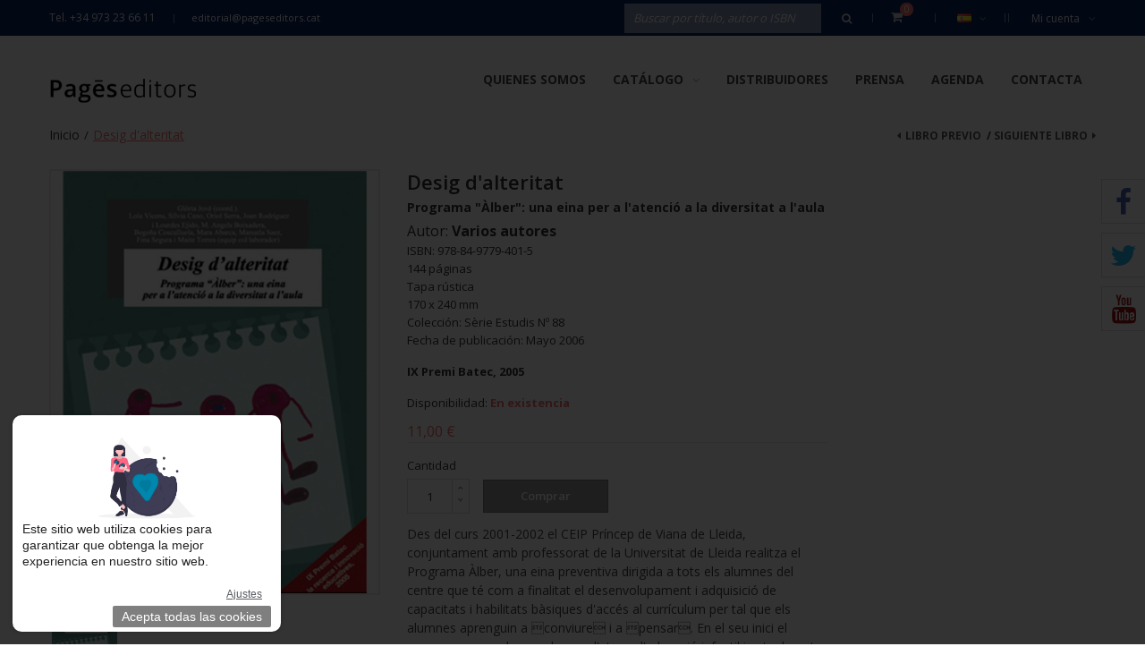

--- FILE ---
content_type: application/javascript
request_url: https://www.pageseditors.cat/js/themevast/noconflict.js
body_size: -74
content:
jQuery.noConflict();
// (function ($){
    // /* plugin code */
// })(jQuery);

// var $j = jQuery.noConflict();
// $j('.content');

// if (typeof jQuery !== 'undefined') {
    // jQuery.noConflict();
// }